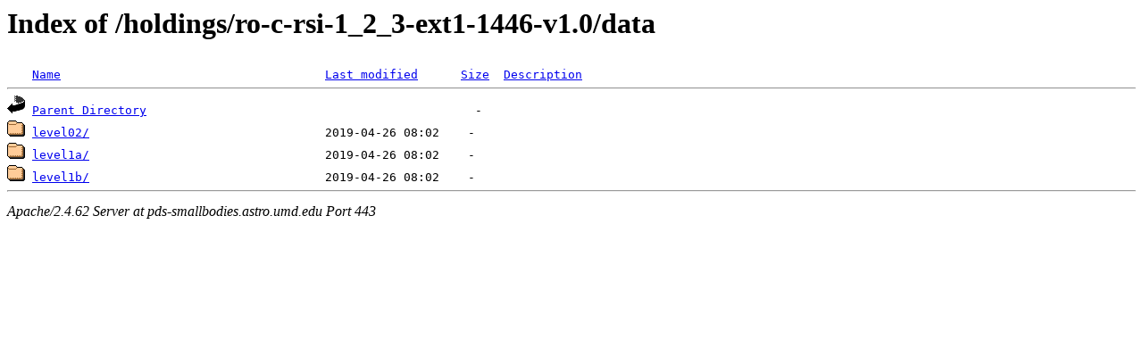

--- FILE ---
content_type: text/html;charset=ISO-8859-1
request_url: https://pds-smallbodies.astro.umd.edu/holdings/ro-c-rsi-1_2_3-ext1-1446-v1.0/data/
body_size: 1234
content:
<!DOCTYPE HTML PUBLIC "-//W3C//DTD HTML 3.2 Final//EN">
<html>
 <head>
  <title>Index of /holdings/ro-c-rsi-1_2_3-ext1-1446-v1.0/data</title>
 </head>
 <body>
<h1>Index of /holdings/ro-c-rsi-1_2_3-ext1-1446-v1.0/data</h1>
<pre><img src="/icons/blank.gif" alt="Icon "> <a href="?C=N;O=D">Name</a>                                     <a href="?C=M;O=A">Last modified</a>      <a href="?C=S;O=A">Size</a>  <a href="?C=D;O=A">Description</a><hr><a href="/holdings/ro-c-rsi-1_2_3-ext1-1446-v1.0/"><img src="/icons/back.gif" alt="[PARENTDIR]"></a> <a href="/holdings/ro-c-rsi-1_2_3-ext1-1446-v1.0/">Parent Directory</a>                                              -   
<a href="level02/"><img src="/icons/folder.gif" alt="[DIR]"></a> <a href="level02/">level02/</a>                                 2019-04-26 08:02    -   
<a href="level1a/"><img src="/icons/folder.gif" alt="[DIR]"></a> <a href="level1a/">level1a/</a>                                 2019-04-26 08:02    -   
<a href="level1b/"><img src="/icons/folder.gif" alt="[DIR]"></a> <a href="level1b/">level1b/</a>                                 2019-04-26 08:02    -   
<hr></pre>
<address>Apache/2.4.62 Server at pds-smallbodies.astro.umd.edu Port 443</address>
</body></html>
